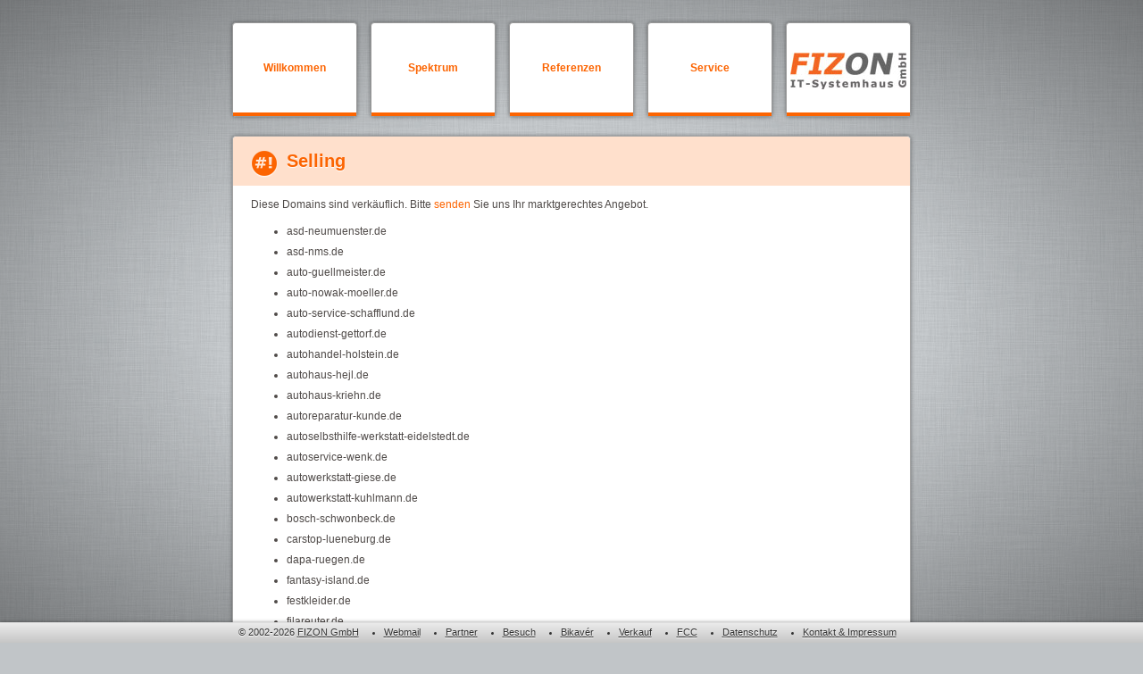

--- FILE ---
content_type: text/html; charset=iso-8859-15
request_url: https://selling.fizon.de/news/neues-messverfahren-bei-euro-6-dieselmotoren
body_size: 2319
content:
<!DOCTYPE html PUBLIC "-//W3C//DTD XHTML 1.0 Strict//EN"
	 "http://www.w3.org/TR/xhtml1/DTD/xhtml1-strict.dtd">
<html xmlns="http://www.w3.org/1999/xhtml">
<head>
	<!--
	$URL: http://seewolf.fizon.de/svn/websites/fizon.de/templates/de/cards.tpl $
	$Date: 2008/05/26 10:40:30 $
	$Author: as $
	$Rev: 891 $	-->
	<meta http-equiv="content-type" content="text/html; charset=iso-8859-15" />
	<title>Selling - FIZON GmbH, IT-Systemhaus</title>
	<meta name="description" content="FIZON GmbH IT-Systemhaus aus Lübeck" />
	<meta name="keywords" content="FIZON, IT, Systemhaus, IT-Systemhaus, BWCT, Barten, Funktechnik, Frehse, Walter, Elektronik, PC, Mac, OS X, Wartung, Netzwerk, Vernetzung, Support, Service, Notdienst, Lübeck, Schleswig-Holstein, Serverhousing, Server, Rechenzentrum, XDS, Datensicherung, Backup, verschlüsselt, Webhosting, Domains, CMS, Internetauftritt, NX100, NX200, ARM9, FreeBSD, BSD, VPN, Firewall, Automatisierung, Lichtsysteme, Steuerung, FRT, Ticketsytem, FClock, Webkalender, FCal, Zeiterfassung, Windows, Terminsalserver" />
	<meta http-equiv="content-language" content="de" />
	<meta name="generator" content="vim" />
	<meta name="author" content="FIZON GmbH" />
	<meta name="copyright" content="&copy; 2002-2026 FIZON GmbH" />
	<meta name="robots" content="all" />
	<link rel="stylesheet" type="text/css" href="/styles/fizon.css" />
	<!--[if lte IE 6]>
	<link rel="stylesheet" type="text/css" href="/styles/fizon_ie6.css" />
	<![endif]-->
	<!--[if lte IE 8]>
	<style type="text/css">
		body.open #topmenu li.kontakt img {
			-ms-filter	: "progid:DXImageTransform.Microsoft.Matrix(M11=0.95105652, M12=-0.30901699, M21=0.30901699, M22=0.95105652,sizingMethod='auto expand')";
			filter		: progid:DXImageTransform.Microsoft.Matrix(M11=0.95105652, M12=-0.30901699, M21=0.30901699, M22=0.95105652,sizingMethod='auto expand');
			position	: relative;
			left		: 43px;
		}
	</style>
	<![endif]-->
	<!--[if gte IE 9]>
	<style type="text/css">
		.gradient {
			filter: none;
		}
	</style>
	<![endif]-->
	<script type="text/javascript" src="/scripts/mootools.js"></script>
	<script type="text/javascript" src="/scripts/Element.Position.js"></script>
	<script type="text/javascript" src="/scripts/Element.Measure.js"></script>
	<script type="text/javascript" src="/scripts/fizon.js"></script>
</head>
<body class="">
<div id="bg"></div>
<div id="container">
	<ul id="topmenu">
		<li class="willkommen "><a href="https://www.fizon.de/de/willkommen.html">
			Willkommen</a><div><em>Flexibel</em></div></li>
		<li class="spektrum "><a href="https://www.fizon.de/de/spektrum.html">
			Spektrum</a><div><em>Individuell</em></div></li>
		<li class="referenzen "><a href="https://www.fizon.de/de/referenzen.html">
			Referenzen</a><div><em>Zuverlässig</em></div></li>
		<li class="service "><a href="https://www.fizon.de/de/service.html">
			Service</a><div><em>ONline</em></div></li>
		<li class="open webmail"><a href="https://www.fizon.de/de/webmail.html">
			Webmail</a><div><em>E-Mail</em></div></li>
		<li class="kontakt "><a href="https://www.fizon.de/de/kontakt.html">
			<img src="/images/FIZON_logo.jpg" alt="FIZON Logo" width="130" height="41" /></a>
			<div>
				<div style="padding:5px;">
					FIZON GmbH<br />
					Niendorfer Straße 4<br />
					23560 Lübeck<br /><br />
					<table>
						<tr><td>T:&nbsp;</td><td>0451 / 810 446-0</td></tr>
						<tr><td>F:&nbsp;</td><td>0451 / 810 446-20</td></tr>
						<tr><td>E:&nbsp;</td><td><a
	href="mailto:&#105;&#110;&#102;&#111;&#64;&#102;&#105;&#122;&#111;&#110;&#46;&#100;&#101;"
	>&#105;&#110;&#102;&#111;&#64;&#102;&#105;&#122;&#111;&#110;&#46;&#100;&#101;</a>
						</td></tr>
					</table>
				</div>
			</div>
		</li>
	</ul>
	<div class="clear"></div>
<!--
	$Source: /var/sbcvs/www/templates/de/main.tpl,v $
	$Date: 2008/05/21 13:49:36 $
	$Author: as $
	$Revision: 1.2.2.2 $
-->
<div id="content">
<h1>Selling</h1><!-- $Id: selling.tpl 28018 2015-10-01 16:41:18Z as $ -->
<p />Diese Domains sind verkäuflich.
Bitte <a href="https://www.fizon.de/de/kontakt.html#form">senden</a> Sie uns
Ihr marktgerechtes Angebot.

<ul>
<li>asd-neumuenster.de</li>
<li>asd-nms.de</li>
<li>auto-guellmeister.de</li>
<li>auto-nowak-moeller.de</li>
<li>auto-service-schafflund.de</li>
<li>autodienst-gettorf.de</li>
<li>autohandel-holstein.de</li>
<li>autohaus-hejl.de</li>
<li>autohaus-kriehn.de</li>
<li>autoreparatur-kunde.de</li>
<li>autoselbsthilfe-werkstatt-eidelstedt.de</li>
<li>autoservice-wenk.de</li>
<li>autowerkstatt-giese.de</li>
<li>autowerkstatt-kuhlmann.de</li>
<li>bosch-schwonbeck.de</li>
<li>carstop-lueneburg.de</li>
<li>dapa-ruegen.de</li>
<li>fantasy-island.de</li>
<li>festkleider.de</li>
<li>filareuter.de</li>
<li>hansespiele.de</li>
<li>jaegers-garage.de</li>
<li>karp-fahrzeugtechnik.de</li>
<li>kfz-malchow.de</li>
<li>kfz-radtke.de</li>
<li>kfz-raudies.de</li>
<li>kfz-sczesny.de</li>
<li>kfz-service-ari.de</li>
<li>kfz-service-petersen.de</li>
<li>motorradservice-masche.de</li>
<li>ts-reifenhandel.de</li>
<li>usedom.at</li>
<li>usedom.ch</li>
<li>velak.de</li>
<li>x-cars-preetz.de</li>
<li>xn--autoservice-mller-c0b.de</li>
</ul>
<p /><a href="https://www.fizon.de/de/willkommen.html">Zurück</a>
	<div class="clear"></div>
</div>
<div class="clear"></div>
<!--
	$Source: /var/sbcvs/www/templates/de/footer.tpl,v $
	$Date: 2008/05/21 13:57:25 $
	$Author: as $
	$Revision: 1.3.2.2 $
-->
</div>
<div id="footer">
	<div class="box">
		<ul>
			<li>&copy; 2002-2026 <a href="https://www.fizon.de">FIZON GmbH</a></li>
			<li><a href="https://www.fizon.de/de/webmail.html">Webmail</a></li>
			<!-- Vorbereitung Jobs -->
			<!-- <li><a href="/de/jobs.html">jobs</a></li> --> 
			<li><a href="https://www.fizon.de/de/partner.html">Partner</a></li>
			<li><a href="https://www.fizon.de/de/besuch.html">Besuch</a></li>
			<li><a href="http://www.bikaver.de">Bikavér</a></li>
			<li><a href="https://selling.fizon.de/">Verkauf</a></li>
			<li><a href="https://sb.fizon.de/fcc/">FCC</a></li>
			<li><a href="https://www.fizon.de/de/datenschutz.html">Datenschutz</a></li>
			<li><a href="https://www.fizon.de/de/kontakt.html">Kontakt &amp; Impressum</a></li>
		</ul>
	</div>
</div>
<!-- <div id="emotion"></div> -->
</body>
</html>



--- FILE ---
content_type: text/css
request_url: https://selling.fizon.de/styles/fizon.css
body_size: 3623
content:
/*
	$URL: https://seewolf.fizon.de/svn/websites/fizon.de/www/htdocs/styles/fizon.css $
	$Date: 2018-05-23 14:17:58 +0200 (Mi, 23. Mai 2018) $
	$Author: fs $
	$Rev: 35663 $
*/

body, html, div, form {
	margin			: 0;
	padding			: 0;
}

html {
	background-color	: #c1c5c8;
	background-image	: url(/images/bg.jpg);
	background-attachment	: fixed;
}

#bg {
	position		: fixed;
	width			: 100%;
	height			: 100%;
	top			: 0;
	/* IE9 SVG, needs conditional override of 'filter' to 'none' */
	background		: url([data-uri]);
	background		: -moz-radial-gradient(center, ellipse cover, rgba(0,0,0,0) 0%, rgba(0,0,0,0) 44%, rgba(0,0,0,0.4) 100%); /* FF3.6+ */
	background		: -webkit-gradient(radial, center center, 0px, center center, 100%, color-stop(0%,rgba(0,0,0,0)), color-stop(44%,rgba(0,0,0,0)), color-stop(100%,rgba(0,0,0,0.4))); /* Chrome,Safari4+ */
	background		: -webkit-radial-gradient(center, ellipse cover, rgba(0,0,0,0) 0%,rgba(0,0,0,0) 44%,rgba(0,0,0,0.4) 100%); /* Chrome10+,Safari5.1+ */
	background		: -o-radial-gradient(center, ellipse cover, rgba(0,0,0,0) 0%,rgba(0,0,0,0) 44%,rgba(0,0,0,0.4) 100%); /* Opera 12+ */
	background		: -ms-radial-gradient(center, ellipse cover, rgba(0,0,0,0) 0%,rgba(0,0,0,0) 44%,rgba(0,0,0,0.4) 100%); /* IE10+ */
	background		: radial-gradient(ellipse at center, rgba(0,0,0,0) 0%,rgba(0,0,0,0) 44%,rgba(0,0,0,0.4) 100%); /* W3C */
	filter			: progid:DXImageTransform.Microsoft.gradient( startColorstr='#00000000', endColorstr='#66000000',GradientType=0 ); /* IE6-8 fallback on horizontal gradient */
}

body, table {
	font-family		: Verdana, Geneva, Arial, sans-serif;
	font-size		: 12px;
	color			: #4F4A48; 
}

a img {
	border-width		: 0;
}

p a img {
	border-width		: 1px;
	border-color		: #FFF;
	border-style		: solid;
}

img.left, img.right, img.border, img[width="700"], img[width="300"] {
	border-radius		: 4px;
	-webkit-border-radius	: 4px;
	-moz-border-radius	: 4px;
	box-shadow		: 0 0 3px rgba(0, 0, 0, 0.3);
	-webkit-box-shadow	: 0 0 3px rgba(0, 0, 0, 0.3);
	-moz-box-shadow		: 0 0 3px rgba(0, 0, 0, 0.3);
	behavior		: url(/styles/PIE.htc);
}

img.border {
	border-width		: 1px;
	border-color		: #FFF;
	border-style		: solid;
}

img.noborder {
	border-radius		: 0;
	-webkit-border-radius	: 0;
	-moz-border-radius	: 0;
	box-shadow		: none;
	-webkit-box-shadow	: none;
	-moz-box-shadow		: none;
}

img.left {
	margin-right		: 10px;
}

img.right {
	margin-left		: 10px;

}

.left {
	float			: left;
}

.right {
	float			: right;
}

a img:hover {
	border-color		: #999;
}

a, a:visited {
	color			: #fc6401;
	text-decoration		: none;
}

h1 {
	color			: #fc6401;
	background-color	: #ffe0cc;
	text-shadow		: 0 1px 1px #FFFFFF;
	text-indent		: 60px;
	background-image	: url(/images/dot.png);
	background-repeat	: no-repeat;
	background-position	: 20px 16px;
	font-size		: 20px;
	line-height		: 45px;
	padding			: 5px 0;
	margin			: -20px -20px 10px -20px;
	border-radius		: 4px 4px 0 0;
	-webkit-border-radius	: 4px 4px 0 0;
	-moz-border-radius	: 4px 4px 0 0;
}

input, select, textarea {
	border-width		: 1px;
	border-style		: inset;
	border-radius		: 4px;
	-webkit-border-radius	: 4px;
	-moz-border-radius	: 4px;
	color			: #4F4A48;
	behavior		: url(/styles/PIE.htc);
}

input[type="submit"] {
	border-style		: outset;
	background-color	: rgb(255, 100, 0);
	color			: #FFF;
	font-weight		: bold;
}

#content ul li {
	margin			: 5px 0;
}

#content ul li div {
	font-weight		: bold;
	line-height		: 150%;
}

.orange {
	color:	#fc6401;
}

.orange a, .orange a:visited {
	text-decoration		: underline;
}

.orange.block {
	background-color	: #ffe0cc;
	border-radius		: 4px;
	-webkit-border-radius	: 4px;
	-moz-border-radius	: 4px;
	box-shadow		: 0 0 3px rgba(0, 0, 0, 0.3);
	-webkit-box-shadow	: 0 0 3px rgba(0, 0, 0, 0.3);
	-moz-box-shadow		: 0 0 3px rgba(0, 0, 0, 0.3);
	text-shadow		: 0 1px 1px #FFFFFF;
	border-width		: 1px;
	border-style		: solid;
	border-color		: #FFF;
	padding			: 5px;
	behavior		: url(/styles/PIE.htc);
}
p.right {
	text-align		: right;
}

.notice {
	font-size		: 90%;
	color			: #9a918d;
}

.big {
	font-size		: 200%;
	color			: #fc6401;
	font-weight		: bold;
}

#container {
	width			: 760px;
	margin			: 0 auto;
	padding-bottom		: 50px;
}

#topmenulayer {
	position		: absolute;
	width			: 760px;
	top			: 25px;
	height			: 105px;
	z-index			: 1010;
}

#topmenu {
	list-style-type		: none;
	padding			: 0;
	margin			: 0;
	height			: 200px;
	position		: absolute;
	top			: 25px;
	z-index			: 1100;
}

#topmenu li {
	border			: 1px solid #A3A3A3;;
	border-radius		: 4px;
	-webkit-border-radius	: 4px;
	-moz-border-radius	: 4px;
	box-shadow		: 0 0 4px rgba(0, 0, 0, 0.4);
	-webkit-box-shadow	: 0 0 4px rgba(0, 0, 0, 0.4);
	-moz-box-shadow		: 0 0 4px rgba(0, 0, 0, 0.4);
	background-color	: #FFF;
	width			: 138px;
	border			: 1px solid #999;
	float			: left;
	margin-left		: 15px;
}

#topmenu li:first-child {
	margin-left		: 0px;
}

#topmenu a {
	line-height		: 100px;
	height			: 100px;
	text-align		: center;
	display			: block;
	font-weight		: bold;
}

#topmenu img {
	position		: relative;
	top			: 20px;
}

#topmenu div {
	background-color	: #fc6401;
	color			: #FFF;
	font-size		: 11px;
	height			: 5px;
	overflow		: hidden;
	color			: #fc6401;
}

#topmenu li.open div,
#topmenu li:hover div {
	height			: 110px;
	color			: #FFF;
}

#topmenu table {
	font-size		: 11px;
	border-collapse		: collapse;
	color			: #FFF;
}

#topmenu table td {
	padding: 0;
}

#topmenu table a {
	line-height		: 11px;
	text-align		: right;
	display			: inline;
	color			: #FFF;
}

#topmenu em {
	font-style		: normal;
	display			: block;
	text-align		: center;
	padding-top		: 85px;
	font-size		: 13px;
}


body #topmenu li.webmail {
	display			: none;
}

body.open #topmenu li.willkommen {
	transform		: rotate(-18deg);
	-ms-transform		: rotate(-18deg);
	-webkit-transform	: rotate(-18deg);
	-o-transform		: rotate(-18deg);
	-moz-transform		: rotate(-18deg);
	-ms-filter		: "progid:DXImageTransform.Microsoft.Matrix(M11=0.95105652, M12=0.30901699, M21=-0.30901699, M22=0.95105652,sizingMethod='auto expand')";
	filter			: progid:DXImageTransform.Microsoft.Matrix(M11=0.95105652, M12=0.30901699, M21=-0.30901699, M22=0.95105652,sizingMethod='auto expand');
	position		: relative;
	top			: 110px;
	left			: 0;
}

body.open #topmenu li.spektrum {
	position		: relative;
	top			: 100px;
	left			: 0;
}

body.open #topmenu li.referenzen {
	transform		: rotate(9deg);
	-ms-transform		: rotate(9deg);
	-webkit-transform	: rotate(9deg);
	-o-transform		: rotate(9deg);
	-moz-transform		: rotate(9deg);
	-ms-filter		: "progid:DXImageTransform.Microsoft.Matrix(M11=0.98768834, M12=-0.15643447, M21=0.15643447, M22=0.98768834,sizingMethod='auto expand')";
	filter			: progid:DXImageTransform.Microsoft.Matrix(M11=0.98768834, M12=-0.15643447, M21=0.15643447, M22=0.98768834,sizingMethod='auto expand');
	position		: relative;
	top			: 100px;
	left			: 0;
}

body.open #topmenu li.service {
	transform		: rotate(-9deg);
	-ms-transform		: rotate(-9deg);
	-webkit-transform	: rotate(-9deg);
	-o-transform		: rotate(-9deg);
	-moz-transform		: rotate(-9deg);
	-ms-filter		: "progid:DXImageTransform.Microsoft.Matrix(M11=0.98768834, M12=0.15643447, M21=-0.15643447, M22=0.98768834,sizingMethod='auto expand')";
	filter			: progid:DXImageTransform.Microsoft.Matrix(M11=0.98768834, M12=0.15643447, M21=-0.15643447, M22=0.98768834,sizingMethod='auto expand');
	position		: relative;
	top			: 90px;
	left			: 0;
}

body.open #topmenu li.kontakt {
	transform		: rotate(18deg);
	-ms-transform		: rotate(18deg);
	-webkit-transform	: rotate(18deg);
	-o-transform		: rotate(18deg);
	-moz-transform		: rotate(18deg);
	-ms-filter		: "progid:DXImageTransform.Microsoft.Matrix(M11=0.95105652, M12=-0.30901699, M21=0.30901699, M22=0.95105652,sizingMethod='auto expand')";
	filter			: progid:DXImageTransform.Microsoft.Matrix(M11=0.95105652, M12=-0.30901699, M21=0.30901699, M22=0.95105652,sizingMethod='auto expand');
	position		: relative;
	top			: 140px;
	left			: -20px;
}

body.open #topmenu li.webmail {
	position		: absolute;
	left			: 370px;
	top			: 285px;
	transform		: rotate(35deg);
	-ms-transform		: rotate(35deg);
	-webkit-transform	: rotate(35deg);
	-o-transform		: rotate(35deg);
	-moz-transform		: rotate(35deg);
	-ms-filter		: "progid:DXImageTransform.Microsoft.Matrix(M11=0.81915204, M12=-0.57357644, M21=0.57357644, M22=0.81915204,sizingMethod='auto expand')";
	filter			: progid:DXImageTransform.Microsoft.Matrix(M11=0.81915204, M12=-0.57357644, M21=0.57357644, M22=0.81915204,sizingMethod='auto expand');
	display			: block;
}

#content {
	border			: 1px solid #A3A3A3;;
	border-radius		: 4px;
	-webkit-border-radius	: 4px;
	-moz-border-radius	: 4px;
	box-shadow		: 0 0 4px rgba(0, 0, 0, 0.4);
	-webkit-box-shadow	: 0 0 4px rgba(0, 0, 0, 0.4);
	-moz-box-shadow		: 0 0 4px rgba(0, 0, 0, 0.4);
	background-color	: #FFF;
	margin-top		: 152px;
	padding			: 20px;
	line-height		: 18px;
	z-index			: 100;
	position		: relative;
}

#content table {
	border-spacing		: 12px;
	border-collapse		: collapse;
}

#content.transparent {
	border-color		: transparent;
	background-color	: transparent;
	box-shadow		: none;
	-webkit-box-shadow	: none;
	-moz-box-shadow		: none;
	border-width		: 0;
}

#contentlayer {
	z-index			: 1000;
	background-color	: #FFF;
	border-radius		: 4px;
	-webkit-border-radius	: 4px;
	-moz-border-radius	: 4px;
	behavior		: url(/styles/PIE.htc);
}

#footer {
	font-size		: 11px;
	background-color	: #000;
	position		: fixed;
	bottom			: 0;
	width			: 100%;
	border-top		: 1px solid #DDDDDD;;
	padding			: 4px;
	text-shadow		: 0 1px 1px #FFFFFF;
	z-index			: 1100;
	box-shadow		: 0 0 4px rgba(0, 0, 0, 0.4);
	-webkit-box-shadow	: 0 0 4px rgba(0, 0, 0, 0.4);
	-moz-box-shadow		: 0 0 4px rgba(0, 0, 0, 0.4);
	/* IE9 SVG, needs conditional override of 'filter' to 'none' */
	background		: url([data-uri]);
	background		: -moz-linear-gradient(top,  rgba(235,235,235,1) 0%, rgba(198,198,198,1) 100%); /* FF3.6+ */
	background		: -webkit-gradient(linear, left top, left bottom, color-stop(0%,rgba(235,235,235,1)), color-stop(100%,rgba(198,198,198,1))); /* Chrome,Safari4+ */
	background		: -webkit-linear-gradient(top,  rgba(235,235,235,1) 0%,rgba(198,198,198,1) 100%); /* Chrome10+,Safari5.1+ */
	background		: -o-linear-gradient(top,  rgba(235,235,235,1) 0%,rgba(198,198,198,1) 100%); /* Opera 11.10+ */
	background		: -ms-linear-gradient(top,  rgba(235,235,235,1) 0%,rgba(198,198,198,1) 100%); /* IE10+ */
	background		: linear-gradient(to bottom,  rgba(235,235,235,1) 0%,rgba(198,198,198,1) 100%); /* W3C */
	filter			: progid:DXImageTransform.Microsoft.gradient( startColorstr='#ebebeb', endColorstr='#c6c6c6',GradientType=0 ); /* IE6-8 */
}

#footer div.box {
	margin			: 0 auto;
	text-align		: center;
	color			: #333333;
}

#footer ul {
	list-style-type		: disc;
	padding			: 0;
	margin			: 0;
	display			: inline-block;
}

#footer li {
	float			: left;
	padding-right		: 23px;
	text-indent		: 5px;
}

#footer a {
	color			: #333333;
	text-decoration		: underline;
}

#footer li:first-child {
	list-style-type		: none;
}

.clear {
	clear			: both;
}

.error {
	background-color	: rgba(255, 100, 0, 0.2);
	border-radius		: 4px;
	-webkit-border-radius	: 4px;
	-moz-border-radius	: 4px;
	box-shadow		: 0 0 3px rgba(0, 0, 0, 0.3);
	-webkit-box-shadow	: 0 0 3px rgba(0, 0, 0, 0.3);
	-moz-box-shadow		: 0 0 3px rgba(0, 0, 0, 0.3);
	text-shadow		: 0 1px 1px #FFFFFF;
	border-width		: 1px;
	border-style		: solid;
	border-color		: #FFF;
	padding			: 20px;
	font-weight		: bold;
	line-height		: 24px;
	margin-bottom		: 20px;
	behavior		: url(/styles/PIE.htc);
}

div.login {
	width			: 100%;
	border-width		: 1px;
	border-style		: solid;
	border-color		: #FFF;
	border-radius		: 4px;
	-webkit-border-radius	: 4px;
	-moz-border-radius	: 4px;
	box-shadow		: 0 0 3px rgba(0, 0, 0, 0.3);
	-webkit-box-shadow	: 0 0 3px rgba(0, 0, 0, 0.3);
	-moz-box-shadow		: 0 0 3px rgba(0, 0, 0, 0.3);
	background-color	: #e5e5e5;
	behavior		: url(/styles/PIE.htc);
}

div.login div.title {
	color			: #FFF;
	background-color	: #FF6400;
	border-radius		: 4px 4px 0 0;
	-webkit-border-radius	: 4px 4px 0 0;
	-moz-border-radius	: 4px 4px 0 0;
	line-height		: 20px;
	text-indent		: 10px;
	border-width		: 0 0 1px 0;
	border-style		: solid;
	border-color		: #FFF;
	behavior		: url(/styles/PIE.htc);
}

div.login div.content {
	padding			: 10px;
}

div.login table {
	border-spacing		: 0;
	border-collapse		: separate;
}

div.login table th {
	text-align		: left;
	font-weight		: normal;
}

div.login table th,
div.login table td {
	text-shadow		: 0 1px 1px #FFFFFF;
}

#content table.grid {
	border-collapse		: separate;
	border-spacing		: 10px;
}

table.grid td {
}

table.kinfo {
	empty-cells		: show;
}

table.kinfo td {
	padding			: 4px 14px 0 0px;
}

table.kinfo td.subtitle,
table.kinfo td:first-child {
	text-align		: right;
	color			: gray;
	white-space		: nowrap;
}

table.kinfo td.normal {
	text-align		: left;
	color			: #4F4A48;
}

div.popup {
	border-width		: 1px;
	border-style		: solid;
	border-color		: #999;
	padding			: 2px;
	background-color	: #FFF;
	z-index			: 2000;
}

div.popup div.title div.close {
	float			: right;
	width			: 18px;
	height			: 18px;
	margin			: 1px 1px 0 0;
	background-image	: url(/images/icon_close18.png);
	background-repeat	: no-repeat;
}

div.popup div.title div.close:hover {
	background-image	: url(/images/icon_close18_hover.png);
}

#emotion {
	position		: fixed;
	bottom			: 0;
	right			: 0;
	background-image	: url('/images/bg_herbst.png');
	background-position	: bottom right;
	background-repeat	: no-repeat;
	width			: 300px;
	height			: 300px;
	z-index			: 10;
}

.secure {
	background-image	: url('/images/icon_secure19.png');
	background-repeat	: no-repeat;
	background-position	: right 0;
	padding-right		: 20px;
	line-height		: 26px;
}

div.image-box {
	margin-bottom		: 20px;
	color			: #FFF;
	background-color	: rgba(255, 100, 0, 1.2);
	border-radius		: 4px;
	-webkit-border-radius	: 4px;
	-moz-border-radius	: 4px;
	box-shadow		: 0 0 3px rgba(0, 0, 0, 0.3);
	-webkit-box-shadow	: 0 0 3px rgba(0, 0, 0, 0.3);
	-moz-box-shadow		: 0 0 3px rgba(0, 0, 0, 0.3);
	border-width		: 1px;
	border-style		: solid;
	border-color		: #999999;
	behavior		: url(/styles/PIE.htc);
}

div.image-box.inline {
	display			: inline-block;
	margin-bottom		: 0;
}

div.image-box.notitle img {
	display			: block;
}

div.image-box p {
	margin			: 2px;
	padding			: 0;
	font-size		: 90%;
}

#preis120ru {
	position		: absolute;
	bottom			: 0;
	right			: 0;
	width			: 208px;
	height			: 192px;
	background-image	: url(/images/preis120ru.png);
	background-repeat	: no-repeat;
	background-position	: right bottom;
}

#preis120ru div.content {
	position		: absolute;
	bottom			: 0;
	right			: 0;
	padding			: 20px;
	text-align		: right;
}

p.orange.block.mtbox {
	border-color		: #fc6401;
	background-color	: #FFF1E8;
	font-weight		: bold;
	text-align		: center;
}

.mtbix a, .mtbox a:visited {
	color			: #fc6401;
}


--- FILE ---
content_type: application/javascript
request_url: https://selling.fizon.de/scripts/Element.Position.js
body_size: 1383
content:
/*
Script: Element.Position.js
	Extends the Element native object to include methods useful positioning elements relative to others.

License:
	http://clientside.cnet.com/wiki/cnet-libraries#license
*/

Element.implement({
	setPosition: function(options){
		options = $merge({
			relativeTo: document.body,
			position: {
				x: 'center', //left, center, right
				y: 'center' //top, center, bottom
			},
			edge: false,
			offset: {x:0,y:0},
			returnPos: false,
			relFixedPosition: false,
			ignoreMargins: false
		}, options);
		//compute the offset of the parent positioned element if this element is in one
		var parentOffset = {x: 0, y: 0};
		var parentPositioned = false;
		if(this.getParent() != document.body) {
			var parent = this.getParent();
			while(parent != document.body && parent.getStyle('position') == "static") {
				parent = parent.getParent();
			}
			if(parent != document.body) {
				parentOffset = parent.getPosition();
				parentPositioned = true;
			}
			options.offset.x = options.offset.x - parentOffset.x;
			options.offset.y = options.offset.y - parentOffset.y;
		}
		//upperRight, bottomRight, centerRight, upperLeft, bottomLeft, centerLeft
		//topRight, topLeft, centerTop, centerBottom, center
		function fixValue(option) {
			if($type(option) != "string") return option;
			option = option.toLowerCase();
			var val = {};
			if(option.test('left')) val.x = 'left';
			else if(option.test('right')) val.x = 'right';
			else val.x = 'center';

			if(option.test('upper')||option.test('top')) val.y = 'top';
			else if (option.test('bottom')) val.y = 'bottom';
			else val.y = 'center';
			return val;
		};
		options.edge = fixValue(options.edge);
		options.position = fixValue(options.position);
		if(!options.edge) {
			if(options.position.x == 'center' && options.position.y == 'center') options.edge = {x:'center',y:'center'};
			else options.edge = {x:'left',y:'top'};
		}
		
		this.setStyle('position', 'absolute');
		var rel = $(options.relativeTo) || document.body;
    var top = (rel == document.body)?window.getScroll().y:rel.getTop();
    var left = (rel == document.body)?window.getScroll().x:rel.getLeft();
		
		if (top < 0) top = 0;
    if (left < 0) left = 0;
		var dim = this.getDimensions({computeSize: true, styles:['padding', 'border','margin']});
		if (options.ignoreMargins) {
			options.offset.x += ((options.edge && options.edge.x == "right")?dim['margin-right']:-dim['margin-left']);
			options.offset.y += ((options.edge && options.edge.y == "bottom")?dim['margin-bottom']:-dim['margin-top']);
		}
		var pos = {};
		var prefY = options.offset.y.toInt();
		var prefX = options.offset.x.toInt();
		switch(options.position.x) {
			case 'left':
				pos.x = left + prefX;
				break;
			case 'right':
				pos.x = left + prefX + rel.offsetWidth;
				break;
			default: //center
				pos.x = left + (((rel == document.body)?window.getSize().x:rel.offsetWidth)/2) + prefX;
				break;
		};		
		switch(options.position.y) {
			case 'top':
				pos.y = top + prefY;
				break;
			case 'bottom':
				pos.y = top + prefY + rel.offsetHeight;
				break;
			default: //center
				pos.y = top + (((rel == document.body)?window.getSize().y:rel.offsetHeight)/2) + prefY;
				break;
		};
		
		if(options.edge){
			var edgeOffset = {};
			
			switch(options.edge.x) {
				case 'left':
					edgeOffset.x = 0;
					break;
				case 'right':
					edgeOffset.x = -dim.x-dim.computedRight-dim.computedLeft;
					break;
				default: //center
					edgeOffset.x = -(dim.x/2);
					break;
			};
			switch(options.edge.y) {
				case 'top':
					edgeOffset.y = 0;
					break;
				case 'bottom':
					edgeOffset.y = -dim.y-dim.computedTop-dim.computedBottom;
					break;
				default: //center
					edgeOffset.y = -(dim.y/2);
					break;
			};
			pos.x = pos.x+edgeOffset.x;
			pos.y = pos.y+edgeOffset.y;
		}
		pos = {
			left: ((pos.x >= 0 || parentPositioned)?pos.x:0).toInt(),
			top: ((pos.y >= 0 || parentPositioned)?pos.y:0).toInt()
		};
		if(rel.getStyle('position') == "fixed"||options.relFixedPosition) {
			pos.top = pos.top.toInt() + window.getScroll().y;
			pos.left = pos.left.toInt() + window.getScroll().x;
		}

		if(options.returnPos) return pos;
		else this.setStyles(pos);
		return this;
	}
});

--- FILE ---
content_type: application/javascript
request_url: https://selling.fizon.de/scripts/fizon.js
body_size: 2763
content:
/* $Id */

/**
 * class Fizon
 */
Fizon = new Class({

	content: null,
	frtlogin: false,
	contentLayer: null,
	startpage: false,
	eventWords: {
		words: ['ledif', 'tnempoleved dipar', 'suarznag'],
		active: {}
	},
	popups: {},
	url: {},
	kontaktform: false,

	/**
	 * initialize()
	 */	
	initialize: function()
	{
		document.fizon = this;
		
		this.content = $('content');
		this.contentLayer = new Element('div', {id: 'contentlayer'});
		this.contentLayer.fade(0);
		$(document.body).grab(this.contentLayer);

		var url = /^(https?):\/\/(([a-zA-Z0-9-]+\.)+[a-zA-Z]+)(\/.*)?$/.exec(window.location.href);
		this.url = {proto: url[1], domain: url[2], path: url[4]};
		if (this.url.path == '')
			this.url.path = '/';

		this.startpage = this.url.path == '/';

		this.frtlogin = $('frtlogin');
		if (this.frtlogin)
			this.frtlogin.addEvent('submit', this.onFrtLogin.bind(this));

		this.iniMenu();
		this.contentLeyerSetPosition();
		this.iniEvents();
		var karte = $('fizonmap');
		if (karte)
			this.initFizonKarte(karte);
		this.kontaktform = $('kontaktform');
		if (this.kontaktform)
			this.initKontaktform();

	},

	/**
	 * initFizonKarte()
	 */
	initFizonKarte: function(div)
	{
		this.map = {
			map:	new GMap2(div),
			point:	new GLatLng(53.8422172,10.6391902),
			click:	(function() {
				this.map.marker.openInfoWindowHtml(
					"<h4>FIZON GmbH</h4>"
					+"<p>Niendorfer Straße 4<br />23560 Lübeck</p>"
					+"<img src='/images/frontview_tn.jpg' alt='FIZON' width='218' height='145'/>"
					+"<div style='text-align:right'><a href='http://maps.google.de/maps?f=d&source=s_d&hl=de&geocode=&saddr=&daddr=Niendorfer+Stra%C3%9Fe+4,+23560+Moisling,+L%C3%BCbeck&sll=51.151786,10.415039&sspn=22.176349,53.657227&ie=UTF8&z=16'>Route berechnen</a></div>"
				)
			}).bind(this)
		};
		this.map.marker = new GMarker(this.map.point);

		this.map.map.setCenter(this.map.point, 15, G_HYBRID_MAP);
		this.map.map.setUIToDefault();
		this.map.map.addOverlay(this.map.marker);
		this.map.click();

		GEvent.addListener(this.map.marker, "click", this.map.click);
	},

	/**
	 * initKontaktform(()
	 */
	initKontaktform: function()
	{
		this.kontaktform.addEvent('submit',
			this.onSubmitKontaktform.bind(this));
		return this;
	},

	/**
	 * onSubmitKontaktform()
	 */
	onSubmitKontaktform: function()
	{
		var errors = [];

		console.log(this.kontaktform.datenschutz);
		if (this.kontaktform.name.value == '') 
			errors.push('Bitte geben Sie einen Namen ein.');
		if (this.kontaktform.text.value == '')
		       errors.push('Bitte geben Sie eine Nachricht ein.');
		if (this.kontaktform.datenschutz.checked == false)
		       errors.push('Bitte akzeptieren Sie den Datenschutz.');
		
		if (errors.length == 0)
			return true;

		alert(errors.join("\n"));
		return false;
	},

	/**
	 * iniMenu()
	 */
	iniMenu: function()
	{
		var ie6fuck = 0;

		$('topmenu').getElements('li').each(function(li) {
			if (! document.fizon.startpage && ! Browser.Engine.trident4) {
				li.addEvents({
					mouseenter: function() {
						document.fizon.menuMouseenter(this);
					},
					mouseleave: function() {
						document.fizon.menuMouseleave(this);
					}
				}).getElement('div').set({
					tween: {
						duration	: 1000,
						transition	: Fx.Transitions.Bounce.easeOut
					},
					styles: { height: 4 }
				});
			}
			if (ie6fuck++ == 0 && Browser.Engine.trident4)
				li.setStyle('margin-left', 0);
		});

		return this;
	},

	/**
	 * iniEvents()
	 */
	iniEvents: function()
	{
		window.addEvent('keydown', function(e) {
			document.fizon.keydown(e);
		});
		return this;
	},

	/**
	 * keydown()
	 */
	keydown: function(e)
	{
		var i, j, s, k;
		var tmpActive = [];

		k = e.key;
		if (k == 'space')
			k = ' ';

		for (i in this.eventWords.active) {
			if (this.eventWords.words[i][this.eventWords.active[i]--] == k)
				tmpActive.push(i);
			else 
				delete this.eventWords.active[i]
		}

		for (i in this.eventWords.words) {
			s = true;
			for (j = 0; j < tmpActive.length; j++)
				if (tmpActive[j] == i)
					s = false;
			if (s && this.eventWords.words[i][this.eventWords.words[i].length - 1] == k)
				this.eventWords.active[i] = this.eventWords.words[i].length - 2;
		}

		for (i in this.eventWords.active) {
			if (this.eventWords.active[i] != -1)
				continue;
			delete this.eventWords.active[i];
			this.fireWordEvenet(this.eventWords.words[i]);
		}

		return this;
	},

	/**
	 * fireWordEvenet()
	 */
	fireWordEvenet: function(w)
	{
		switch (w) {
		case 'ledif':
			this.createPopup('eefc', 324, 264, {
				title: 'Bacardi vs. Havana Club',
				loadContent: '/dynhtml/popup_eefc.html'
			});
			break;
		case 'tnempoleved dipar':
			this.createPopup('rpdl', 316, 420, {
				title: 'Rapid Development',
				loadContent: '/dynhtml/popup_rpdl.html'
			});
			break;
		case 'suarznag':
			this.createPopup('suar', 521, 521, {
				title: 'Raus',
				loadContent: '/dynhtml/popup_raus.html'
			});
			break;
		}

		return this;
	},

	/**
	 * menuMouseenter()
	 */
	menuMouseenter: function(li)
	{
		if (! this.startpage)
			li.getElement('div').tween('height', 110);
		return this.contentLeyerDisplay(true);
	},

	/**
	 * menuMouseleave()
	 */
	menuMouseleave: function(li)
	{
		if (! this.startpage)
			li.getElement('div').tween('height', 4);
		return this.contentLeyerDisplay(false);
	},

	/**
	 * contentLeyerSetPosition()
	 */
	contentLeyerSetPosition: function()
	{
		this.contentLayer.setStyles({
			width:		this.content.getWidth() - 2,
			height:		this.content.getHeight() - 2
		});
		this.contentLayer.setPosition({
			relativeTo:	this.content,
			position:	'upperLeft',
			offset:		{x: 1, y: 1}
		});
		return this;
	},

	/**
	 * contentLeyerDisplay()
	 */
	contentLeyerDisplay: function(action) 
	{
		if (action) {
			this.contentLeyerSetPosition();
			this.contentLayer.fade(0.8);
		}
		else {
			this.contentLayer.fade(0);
		}

		return this;
	},

	/**
	 * createPopup()
	 */
	createPopup: function(id, width, height, options)
	{
		if (this.popups[id])
			return this.popups[id];

		return new FizonPopup(id, width, height, options);
	},

	/**
	 * onFrtLogin()
	 */
	onFrtLogin: function(event)
	{
		var login = this.frtlogin.login;
		if (login.value.test(/^\d{4}$/))
			login.value += '@kunden.fizon.de';
		return this;
	}
});

/**
 * class FizonPopup
 */
FizonPopup = new Class({

	id: null,
	element: null,
	header: null,
	close: null,
	title: null,
	content: null,
	options: null,

	/**
	 * initialize()
	 */
	initialize: function(ident, width, height, options)
	{
		this.ident = ident;
		this.options = options || {};

		document.fizon.popups[this.ident] = this;
		
		this.element = new Element('div', {id: this.ident}).addClass('popup login').setStyle('width', width + 20);

		this.header = new Element('div').addClass('title');
		this.close = new Element('div').addClass('close').store('popupobj', this);
		this.title = new Element('div').addClass('title');
		this.titleEl = new Element('b');
		this.content = new Element('div').addClass('content').setStyles({
			width: width,
			height: height
		});

		this.header.adopt(this.title.adopt(this.titleEl, this.close));
		this.element.adopt(this.header, this.content);

		this.close.addEvent('click', function() {
			this.retrieve('popupobj').destroy();
		});

		$(document.body).grab(this.element);

		this.element.setPosition({
			relativeTo:	document.fizon.content,
			position:	'center'
		});

		if (this.options.title)
			this.setTitle(this.options.title);

		if (this.options.loadContent)
			this.loadContent(this.options.loadContent);
	},

	/**
	 * destroy()
	 */
	destroy: function()
	{
		this.element.dispose();
		delete document.fizon.popups[this.ident];
		delete this;
	},

	/**
	 * setTitle()
	 */
	setTitle: function(title)
	{
		this.titleEl.set('text', title);
		return this;
	},

	/**
	 * loadContent()
	 */
	loadContent: function(url)
	{
		this.content.set('html',
			new Request({
				url:	url,
				method:	'get',
				async:	false
			}).send().response.text
		);
	}
});

// load fizon onject
window.addEvent('load', function() { new Fizon; });


--- FILE ---
content_type: application/javascript
request_url: https://selling.fizon.de/scripts/Element.Measure.js
body_size: 1367
content:
/*
Script: Element.Measure.js
	Extends the Element native object to include methods useful in measuring dimensions.

License:
	http://clientside.cnet.com/wiki/cnet-libraries#license
*/

Element.implement({

	expose: function(){
		if (this.getStyle('display') != 'none') return $empty;
		var before = {};
		//use this method instead of getStyles 
		['visibility', 'display', 'position'].each(function(style){
			before[style] = this.style[style]||'';
		}, this);
		//this.getStyles('visibility', 'display', 'position');
		this.setStyles({
			visibility: 'hidden',
			display: 'block',
			position:'absolute'
		});
		return (function(){
			this.setStyles(before);
		}).bind(this);
	},
	
	getDimensions: function(options) {
		options = $merge({computeSize: false},options);
		var dim = {};
		function getSize(el, options){
			if(options.computeSize) dim = el.getComputedSize(options);
			else {
				var sz = el.getSize();
				dim.width = sz.x;
				dim.height = sz.y;
			}
			return dim;
		}
		try { //safari sometimes crashes here, so catch it
			dim = getSize(this, options);
		}catch(e){}
		if(this.getStyle('display') == 'none'){
			var restore = this.expose();
			dim = getSize(this, options); //works now, because the display isn't none
			restore(); //put it back where it was
		}
		return $merge(dim, {x: dim.width, y: dim.height});
	},
	
	getComputedSize: function(options){
		options = $merge({
			styles: ['padding','border'],
			plains: {height: ['top','bottom'], width: ['left','right']},
			mode: 'both'
		}, options);
		var size = {width: 0,height: 0};
		switch (options.mode){
			case 'vertical':
				delete size.width;
				delete options.plains.width;
				break;
			case 'horizontal':
				delete size.height;
				delete options.plains.height;
				break;
		}
		var getStyles = [];
		//this function might be useful in other places; perhaps it should be outside this function?
		$each(options.plains, function(plain, key){
			plain.each(function(edge){
				options.styles.each(function(style){
					getStyles.push((style=="border")?style+'-'+edge+'-'+'width':style+'-'+edge);
				});
			});
		});
		var styles = this.getStyles.apply(this, getStyles);
		var subtracted = [];
		$each(options.plains, function(plain, key){ //keys: width, height, plains: ['left','right'], ['top','bottom']
			size['total'+key.capitalize()] = 0;
			size['computed'+key.capitalize()] = 0;
			plain.each(function(edge){ //top, left, right, bottom
				size['computed'+edge.capitalize()] = 0;
				getStyles.each(function(style,i){ //padding, border, etc.
					//'padding-left'.test('left') size['totalWidth'] = size['width']+[padding-left]
					if(style.test(edge)) {
						styles[style] = styles[style].toInt(); //styles['padding-left'] = 5;
						if(isNaN(styles[style]))styles[style]=0;
						size['total'+key.capitalize()] = size['total'+key.capitalize()]+styles[style];
						size['computed'+edge.capitalize()] = size['computed'+edge.capitalize()]+styles[style];
					}
					//if width != width (so, padding-left, for instance), then subtract that from the total
					if(style.test(edge) && key!=style && 
						(style.test('border') || style.test('padding')) && !subtracted.contains(style)) {
						subtracted.push(style);
						size['computed'+key.capitalize()] = size['computed'+key.capitalize()]-styles[style];
					}
				});
			});
		});
		if($chk(size.width)) {
			size.width = size.width+this.offsetWidth+size.computedWidth;
			size.totalWidth = size.width + size.totalWidth;
			delete size.computedWidth;
		}
		if($chk(size.height)) {
			size.height = size.height+this.offsetHeight+size.computedHeight;
			size.totalHeight = size.height + size.totalHeight;
			delete size.computedHeight;
		}
		return $merge(styles, size);
	}
});
